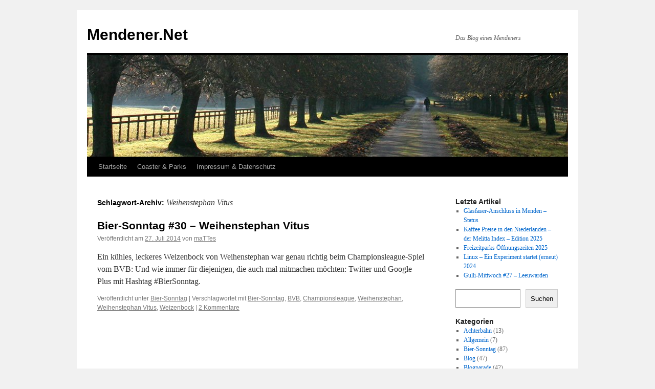

--- FILE ---
content_type: text/html; charset=UTF-8
request_url: https://www.mendener.net/tag/weihenstephan-vitus/
body_size: 9549
content:
<!DOCTYPE html>
<html dir="ltr" lang="de" prefix="og: https://ogp.me/ns#">
<head>
<meta charset="UTF-8" />

<link rel="profile" href="https://gmpg.org/xfn/11" />
<link rel="stylesheet" type="text/css" media="all" href="https://www.mendener.net/wp-content/themes/twentyten/style.css?ver=20250415" />
<link rel="pingback" href="https://www.mendener.net/xmlrpc.php">
	<style>img:is([sizes="auto" i], [sizes^="auto," i]) { contain-intrinsic-size: 3000px 1500px }</style>
	
		<!-- All in One SEO 4.8.7.2 - aioseo.com -->
		<title>Weihenstephan Vitus | Mendener.Net</title>
	<meta name="robots" content="max-image-preview:large" />
	<link rel="canonical" href="https://www.mendener.net/tag/weihenstephan-vitus/" />
	<meta name="generator" content="All in One SEO (AIOSEO) 4.8.7.2" />
		<script type="application/ld+json" class="aioseo-schema">
			{"@context":"https:\/\/schema.org","@graph":[{"@type":"BreadcrumbList","@id":"https:\/\/www.mendener.net\/tag\/weihenstephan-vitus\/#breadcrumblist","itemListElement":[{"@type":"ListItem","@id":"https:\/\/www.mendener.net#listItem","position":1,"name":"Home","item":"https:\/\/www.mendener.net","nextItem":{"@type":"ListItem","@id":"https:\/\/www.mendener.net\/tag\/weihenstephan-vitus\/#listItem","name":"Weihenstephan Vitus"}},{"@type":"ListItem","@id":"https:\/\/www.mendener.net\/tag\/weihenstephan-vitus\/#listItem","position":2,"name":"Weihenstephan Vitus","previousItem":{"@type":"ListItem","@id":"https:\/\/www.mendener.net#listItem","name":"Home"}}]},{"@type":"CollectionPage","@id":"https:\/\/www.mendener.net\/tag\/weihenstephan-vitus\/#collectionpage","url":"https:\/\/www.mendener.net\/tag\/weihenstephan-vitus\/","name":"Weihenstephan Vitus | Mendener.Net","inLanguage":"de-DE","isPartOf":{"@id":"https:\/\/www.mendener.net\/#website"},"breadcrumb":{"@id":"https:\/\/www.mendener.net\/tag\/weihenstephan-vitus\/#breadcrumblist"}},{"@type":"Organization","@id":"https:\/\/www.mendener.net\/#organization","name":"Mendener.Net","description":"Das Blog eines Mendeners","url":"https:\/\/www.mendener.net\/"},{"@type":"WebSite","@id":"https:\/\/www.mendener.net\/#website","url":"https:\/\/www.mendener.net\/","name":"Mendener.Net","description":"Das Blog eines Mendeners","inLanguage":"de-DE","publisher":{"@id":"https:\/\/www.mendener.net\/#organization"}}]}
		</script>
		<!-- All in One SEO -->

<link rel='dns-prefetch' href='//www.googletagmanager.com' />
<link rel="alternate" type="application/rss+xml" title="Mendener.Net &raquo; Feed" href="https://www.mendener.net/feed/" />
<link rel="alternate" type="application/rss+xml" title="Mendener.Net &raquo; Kommentar-Feed" href="https://www.mendener.net/comments/feed/" />
<link rel="alternate" type="application/rss+xml" title="Mendener.Net &raquo; Weihenstephan Vitus Schlagwort-Feed" href="https://www.mendener.net/tag/weihenstephan-vitus/feed/" />
<script type="text/javascript">
/* <![CDATA[ */
window._wpemojiSettings = {"baseUrl":"https:\/\/s.w.org\/images\/core\/emoji\/16.0.1\/72x72\/","ext":".png","svgUrl":"https:\/\/s.w.org\/images\/core\/emoji\/16.0.1\/svg\/","svgExt":".svg","source":{"concatemoji":"https:\/\/www.mendener.net\/wp-includes\/js\/wp-emoji-release.min.js?ver=05b9015eb4b1c55e028b130c79c69d22"}};
/*! This file is auto-generated */
!function(s,n){var o,i,e;function c(e){try{var t={supportTests:e,timestamp:(new Date).valueOf()};sessionStorage.setItem(o,JSON.stringify(t))}catch(e){}}function p(e,t,n){e.clearRect(0,0,e.canvas.width,e.canvas.height),e.fillText(t,0,0);var t=new Uint32Array(e.getImageData(0,0,e.canvas.width,e.canvas.height).data),a=(e.clearRect(0,0,e.canvas.width,e.canvas.height),e.fillText(n,0,0),new Uint32Array(e.getImageData(0,0,e.canvas.width,e.canvas.height).data));return t.every(function(e,t){return e===a[t]})}function u(e,t){e.clearRect(0,0,e.canvas.width,e.canvas.height),e.fillText(t,0,0);for(var n=e.getImageData(16,16,1,1),a=0;a<n.data.length;a++)if(0!==n.data[a])return!1;return!0}function f(e,t,n,a){switch(t){case"flag":return n(e,"\ud83c\udff3\ufe0f\u200d\u26a7\ufe0f","\ud83c\udff3\ufe0f\u200b\u26a7\ufe0f")?!1:!n(e,"\ud83c\udde8\ud83c\uddf6","\ud83c\udde8\u200b\ud83c\uddf6")&&!n(e,"\ud83c\udff4\udb40\udc67\udb40\udc62\udb40\udc65\udb40\udc6e\udb40\udc67\udb40\udc7f","\ud83c\udff4\u200b\udb40\udc67\u200b\udb40\udc62\u200b\udb40\udc65\u200b\udb40\udc6e\u200b\udb40\udc67\u200b\udb40\udc7f");case"emoji":return!a(e,"\ud83e\udedf")}return!1}function g(e,t,n,a){var r="undefined"!=typeof WorkerGlobalScope&&self instanceof WorkerGlobalScope?new OffscreenCanvas(300,150):s.createElement("canvas"),o=r.getContext("2d",{willReadFrequently:!0}),i=(o.textBaseline="top",o.font="600 32px Arial",{});return e.forEach(function(e){i[e]=t(o,e,n,a)}),i}function t(e){var t=s.createElement("script");t.src=e,t.defer=!0,s.head.appendChild(t)}"undefined"!=typeof Promise&&(o="wpEmojiSettingsSupports",i=["flag","emoji"],n.supports={everything:!0,everythingExceptFlag:!0},e=new Promise(function(e){s.addEventListener("DOMContentLoaded",e,{once:!0})}),new Promise(function(t){var n=function(){try{var e=JSON.parse(sessionStorage.getItem(o));if("object"==typeof e&&"number"==typeof e.timestamp&&(new Date).valueOf()<e.timestamp+604800&&"object"==typeof e.supportTests)return e.supportTests}catch(e){}return null}();if(!n){if("undefined"!=typeof Worker&&"undefined"!=typeof OffscreenCanvas&&"undefined"!=typeof URL&&URL.createObjectURL&&"undefined"!=typeof Blob)try{var e="postMessage("+g.toString()+"("+[JSON.stringify(i),f.toString(),p.toString(),u.toString()].join(",")+"));",a=new Blob([e],{type:"text/javascript"}),r=new Worker(URL.createObjectURL(a),{name:"wpTestEmojiSupports"});return void(r.onmessage=function(e){c(n=e.data),r.terminate(),t(n)})}catch(e){}c(n=g(i,f,p,u))}t(n)}).then(function(e){for(var t in e)n.supports[t]=e[t],n.supports.everything=n.supports.everything&&n.supports[t],"flag"!==t&&(n.supports.everythingExceptFlag=n.supports.everythingExceptFlag&&n.supports[t]);n.supports.everythingExceptFlag=n.supports.everythingExceptFlag&&!n.supports.flag,n.DOMReady=!1,n.readyCallback=function(){n.DOMReady=!0}}).then(function(){return e}).then(function(){var e;n.supports.everything||(n.readyCallback(),(e=n.source||{}).concatemoji?t(e.concatemoji):e.wpemoji&&e.twemoji&&(t(e.twemoji),t(e.wpemoji)))}))}((window,document),window._wpemojiSettings);
/* ]]> */
</script>
<style id='wp-emoji-styles-inline-css' type='text/css'>

	img.wp-smiley, img.emoji {
		display: inline !important;
		border: none !important;
		box-shadow: none !important;
		height: 1em !important;
		width: 1em !important;
		margin: 0 0.07em !important;
		vertical-align: -0.1em !important;
		background: none !important;
		padding: 0 !important;
	}
</style>
<link rel='stylesheet' id='wp-block-library-css' href='https://www.mendener.net/wp-includes/css/dist/block-library/style.min.css?ver=05b9015eb4b1c55e028b130c79c69d22' type='text/css' media='all' />
<style id='wp-block-library-theme-inline-css' type='text/css'>
.wp-block-audio :where(figcaption){color:#555;font-size:13px;text-align:center}.is-dark-theme .wp-block-audio :where(figcaption){color:#ffffffa6}.wp-block-audio{margin:0 0 1em}.wp-block-code{border:1px solid #ccc;border-radius:4px;font-family:Menlo,Consolas,monaco,monospace;padding:.8em 1em}.wp-block-embed :where(figcaption){color:#555;font-size:13px;text-align:center}.is-dark-theme .wp-block-embed :where(figcaption){color:#ffffffa6}.wp-block-embed{margin:0 0 1em}.blocks-gallery-caption{color:#555;font-size:13px;text-align:center}.is-dark-theme .blocks-gallery-caption{color:#ffffffa6}:root :where(.wp-block-image figcaption){color:#555;font-size:13px;text-align:center}.is-dark-theme :root :where(.wp-block-image figcaption){color:#ffffffa6}.wp-block-image{margin:0 0 1em}.wp-block-pullquote{border-bottom:4px solid;border-top:4px solid;color:currentColor;margin-bottom:1.75em}.wp-block-pullquote cite,.wp-block-pullquote footer,.wp-block-pullquote__citation{color:currentColor;font-size:.8125em;font-style:normal;text-transform:uppercase}.wp-block-quote{border-left:.25em solid;margin:0 0 1.75em;padding-left:1em}.wp-block-quote cite,.wp-block-quote footer{color:currentColor;font-size:.8125em;font-style:normal;position:relative}.wp-block-quote:where(.has-text-align-right){border-left:none;border-right:.25em solid;padding-left:0;padding-right:1em}.wp-block-quote:where(.has-text-align-center){border:none;padding-left:0}.wp-block-quote.is-large,.wp-block-quote.is-style-large,.wp-block-quote:where(.is-style-plain){border:none}.wp-block-search .wp-block-search__label{font-weight:700}.wp-block-search__button{border:1px solid #ccc;padding:.375em .625em}:where(.wp-block-group.has-background){padding:1.25em 2.375em}.wp-block-separator.has-css-opacity{opacity:.4}.wp-block-separator{border:none;border-bottom:2px solid;margin-left:auto;margin-right:auto}.wp-block-separator.has-alpha-channel-opacity{opacity:1}.wp-block-separator:not(.is-style-wide):not(.is-style-dots){width:100px}.wp-block-separator.has-background:not(.is-style-dots){border-bottom:none;height:1px}.wp-block-separator.has-background:not(.is-style-wide):not(.is-style-dots){height:2px}.wp-block-table{margin:0 0 1em}.wp-block-table td,.wp-block-table th{word-break:normal}.wp-block-table :where(figcaption){color:#555;font-size:13px;text-align:center}.is-dark-theme .wp-block-table :where(figcaption){color:#ffffffa6}.wp-block-video :where(figcaption){color:#555;font-size:13px;text-align:center}.is-dark-theme .wp-block-video :where(figcaption){color:#ffffffa6}.wp-block-video{margin:0 0 1em}:root :where(.wp-block-template-part.has-background){margin-bottom:0;margin-top:0;padding:1.25em 2.375em}
</style>
<style id='classic-theme-styles-inline-css' type='text/css'>
/*! This file is auto-generated */
.wp-block-button__link{color:#fff;background-color:#32373c;border-radius:9999px;box-shadow:none;text-decoration:none;padding:calc(.667em + 2px) calc(1.333em + 2px);font-size:1.125em}.wp-block-file__button{background:#32373c;color:#fff;text-decoration:none}
</style>
<style id='global-styles-inline-css' type='text/css'>
:root{--wp--preset--aspect-ratio--square: 1;--wp--preset--aspect-ratio--4-3: 4/3;--wp--preset--aspect-ratio--3-4: 3/4;--wp--preset--aspect-ratio--3-2: 3/2;--wp--preset--aspect-ratio--2-3: 2/3;--wp--preset--aspect-ratio--16-9: 16/9;--wp--preset--aspect-ratio--9-16: 9/16;--wp--preset--color--black: #000;--wp--preset--color--cyan-bluish-gray: #abb8c3;--wp--preset--color--white: #fff;--wp--preset--color--pale-pink: #f78da7;--wp--preset--color--vivid-red: #cf2e2e;--wp--preset--color--luminous-vivid-orange: #ff6900;--wp--preset--color--luminous-vivid-amber: #fcb900;--wp--preset--color--light-green-cyan: #7bdcb5;--wp--preset--color--vivid-green-cyan: #00d084;--wp--preset--color--pale-cyan-blue: #8ed1fc;--wp--preset--color--vivid-cyan-blue: #0693e3;--wp--preset--color--vivid-purple: #9b51e0;--wp--preset--color--blue: #0066cc;--wp--preset--color--medium-gray: #666;--wp--preset--color--light-gray: #f1f1f1;--wp--preset--gradient--vivid-cyan-blue-to-vivid-purple: linear-gradient(135deg,rgba(6,147,227,1) 0%,rgb(155,81,224) 100%);--wp--preset--gradient--light-green-cyan-to-vivid-green-cyan: linear-gradient(135deg,rgb(122,220,180) 0%,rgb(0,208,130) 100%);--wp--preset--gradient--luminous-vivid-amber-to-luminous-vivid-orange: linear-gradient(135deg,rgba(252,185,0,1) 0%,rgba(255,105,0,1) 100%);--wp--preset--gradient--luminous-vivid-orange-to-vivid-red: linear-gradient(135deg,rgba(255,105,0,1) 0%,rgb(207,46,46) 100%);--wp--preset--gradient--very-light-gray-to-cyan-bluish-gray: linear-gradient(135deg,rgb(238,238,238) 0%,rgb(169,184,195) 100%);--wp--preset--gradient--cool-to-warm-spectrum: linear-gradient(135deg,rgb(74,234,220) 0%,rgb(151,120,209) 20%,rgb(207,42,186) 40%,rgb(238,44,130) 60%,rgb(251,105,98) 80%,rgb(254,248,76) 100%);--wp--preset--gradient--blush-light-purple: linear-gradient(135deg,rgb(255,206,236) 0%,rgb(152,150,240) 100%);--wp--preset--gradient--blush-bordeaux: linear-gradient(135deg,rgb(254,205,165) 0%,rgb(254,45,45) 50%,rgb(107,0,62) 100%);--wp--preset--gradient--luminous-dusk: linear-gradient(135deg,rgb(255,203,112) 0%,rgb(199,81,192) 50%,rgb(65,88,208) 100%);--wp--preset--gradient--pale-ocean: linear-gradient(135deg,rgb(255,245,203) 0%,rgb(182,227,212) 50%,rgb(51,167,181) 100%);--wp--preset--gradient--electric-grass: linear-gradient(135deg,rgb(202,248,128) 0%,rgb(113,206,126) 100%);--wp--preset--gradient--midnight: linear-gradient(135deg,rgb(2,3,129) 0%,rgb(40,116,252) 100%);--wp--preset--font-size--small: 13px;--wp--preset--font-size--medium: 20px;--wp--preset--font-size--large: 36px;--wp--preset--font-size--x-large: 42px;--wp--preset--spacing--20: 0.44rem;--wp--preset--spacing--30: 0.67rem;--wp--preset--spacing--40: 1rem;--wp--preset--spacing--50: 1.5rem;--wp--preset--spacing--60: 2.25rem;--wp--preset--spacing--70: 3.38rem;--wp--preset--spacing--80: 5.06rem;--wp--preset--shadow--natural: 6px 6px 9px rgba(0, 0, 0, 0.2);--wp--preset--shadow--deep: 12px 12px 50px rgba(0, 0, 0, 0.4);--wp--preset--shadow--sharp: 6px 6px 0px rgba(0, 0, 0, 0.2);--wp--preset--shadow--outlined: 6px 6px 0px -3px rgba(255, 255, 255, 1), 6px 6px rgba(0, 0, 0, 1);--wp--preset--shadow--crisp: 6px 6px 0px rgba(0, 0, 0, 1);}:where(.is-layout-flex){gap: 0.5em;}:where(.is-layout-grid){gap: 0.5em;}body .is-layout-flex{display: flex;}.is-layout-flex{flex-wrap: wrap;align-items: center;}.is-layout-flex > :is(*, div){margin: 0;}body .is-layout-grid{display: grid;}.is-layout-grid > :is(*, div){margin: 0;}:where(.wp-block-columns.is-layout-flex){gap: 2em;}:where(.wp-block-columns.is-layout-grid){gap: 2em;}:where(.wp-block-post-template.is-layout-flex){gap: 1.25em;}:where(.wp-block-post-template.is-layout-grid){gap: 1.25em;}.has-black-color{color: var(--wp--preset--color--black) !important;}.has-cyan-bluish-gray-color{color: var(--wp--preset--color--cyan-bluish-gray) !important;}.has-white-color{color: var(--wp--preset--color--white) !important;}.has-pale-pink-color{color: var(--wp--preset--color--pale-pink) !important;}.has-vivid-red-color{color: var(--wp--preset--color--vivid-red) !important;}.has-luminous-vivid-orange-color{color: var(--wp--preset--color--luminous-vivid-orange) !important;}.has-luminous-vivid-amber-color{color: var(--wp--preset--color--luminous-vivid-amber) !important;}.has-light-green-cyan-color{color: var(--wp--preset--color--light-green-cyan) !important;}.has-vivid-green-cyan-color{color: var(--wp--preset--color--vivid-green-cyan) !important;}.has-pale-cyan-blue-color{color: var(--wp--preset--color--pale-cyan-blue) !important;}.has-vivid-cyan-blue-color{color: var(--wp--preset--color--vivid-cyan-blue) !important;}.has-vivid-purple-color{color: var(--wp--preset--color--vivid-purple) !important;}.has-black-background-color{background-color: var(--wp--preset--color--black) !important;}.has-cyan-bluish-gray-background-color{background-color: var(--wp--preset--color--cyan-bluish-gray) !important;}.has-white-background-color{background-color: var(--wp--preset--color--white) !important;}.has-pale-pink-background-color{background-color: var(--wp--preset--color--pale-pink) !important;}.has-vivid-red-background-color{background-color: var(--wp--preset--color--vivid-red) !important;}.has-luminous-vivid-orange-background-color{background-color: var(--wp--preset--color--luminous-vivid-orange) !important;}.has-luminous-vivid-amber-background-color{background-color: var(--wp--preset--color--luminous-vivid-amber) !important;}.has-light-green-cyan-background-color{background-color: var(--wp--preset--color--light-green-cyan) !important;}.has-vivid-green-cyan-background-color{background-color: var(--wp--preset--color--vivid-green-cyan) !important;}.has-pale-cyan-blue-background-color{background-color: var(--wp--preset--color--pale-cyan-blue) !important;}.has-vivid-cyan-blue-background-color{background-color: var(--wp--preset--color--vivid-cyan-blue) !important;}.has-vivid-purple-background-color{background-color: var(--wp--preset--color--vivid-purple) !important;}.has-black-border-color{border-color: var(--wp--preset--color--black) !important;}.has-cyan-bluish-gray-border-color{border-color: var(--wp--preset--color--cyan-bluish-gray) !important;}.has-white-border-color{border-color: var(--wp--preset--color--white) !important;}.has-pale-pink-border-color{border-color: var(--wp--preset--color--pale-pink) !important;}.has-vivid-red-border-color{border-color: var(--wp--preset--color--vivid-red) !important;}.has-luminous-vivid-orange-border-color{border-color: var(--wp--preset--color--luminous-vivid-orange) !important;}.has-luminous-vivid-amber-border-color{border-color: var(--wp--preset--color--luminous-vivid-amber) !important;}.has-light-green-cyan-border-color{border-color: var(--wp--preset--color--light-green-cyan) !important;}.has-vivid-green-cyan-border-color{border-color: var(--wp--preset--color--vivid-green-cyan) !important;}.has-pale-cyan-blue-border-color{border-color: var(--wp--preset--color--pale-cyan-blue) !important;}.has-vivid-cyan-blue-border-color{border-color: var(--wp--preset--color--vivid-cyan-blue) !important;}.has-vivid-purple-border-color{border-color: var(--wp--preset--color--vivid-purple) !important;}.has-vivid-cyan-blue-to-vivid-purple-gradient-background{background: var(--wp--preset--gradient--vivid-cyan-blue-to-vivid-purple) !important;}.has-light-green-cyan-to-vivid-green-cyan-gradient-background{background: var(--wp--preset--gradient--light-green-cyan-to-vivid-green-cyan) !important;}.has-luminous-vivid-amber-to-luminous-vivid-orange-gradient-background{background: var(--wp--preset--gradient--luminous-vivid-amber-to-luminous-vivid-orange) !important;}.has-luminous-vivid-orange-to-vivid-red-gradient-background{background: var(--wp--preset--gradient--luminous-vivid-orange-to-vivid-red) !important;}.has-very-light-gray-to-cyan-bluish-gray-gradient-background{background: var(--wp--preset--gradient--very-light-gray-to-cyan-bluish-gray) !important;}.has-cool-to-warm-spectrum-gradient-background{background: var(--wp--preset--gradient--cool-to-warm-spectrum) !important;}.has-blush-light-purple-gradient-background{background: var(--wp--preset--gradient--blush-light-purple) !important;}.has-blush-bordeaux-gradient-background{background: var(--wp--preset--gradient--blush-bordeaux) !important;}.has-luminous-dusk-gradient-background{background: var(--wp--preset--gradient--luminous-dusk) !important;}.has-pale-ocean-gradient-background{background: var(--wp--preset--gradient--pale-ocean) !important;}.has-electric-grass-gradient-background{background: var(--wp--preset--gradient--electric-grass) !important;}.has-midnight-gradient-background{background: var(--wp--preset--gradient--midnight) !important;}.has-small-font-size{font-size: var(--wp--preset--font-size--small) !important;}.has-medium-font-size{font-size: var(--wp--preset--font-size--medium) !important;}.has-large-font-size{font-size: var(--wp--preset--font-size--large) !important;}.has-x-large-font-size{font-size: var(--wp--preset--font-size--x-large) !important;}
:where(.wp-block-post-template.is-layout-flex){gap: 1.25em;}:where(.wp-block-post-template.is-layout-grid){gap: 1.25em;}
:where(.wp-block-columns.is-layout-flex){gap: 2em;}:where(.wp-block-columns.is-layout-grid){gap: 2em;}
:root :where(.wp-block-pullquote){font-size: 1.5em;line-height: 1.6;}
</style>
<link rel='stylesheet' id='twentyten-block-style-css' href='https://www.mendener.net/wp-content/themes/twentyten/blocks.css?ver=20250220' type='text/css' media='all' />
<link rel='stylesheet' id='tablepress-default-css' href='https://www.mendener.net/wp-content/plugins/tablepress/css/build/default.css?ver=3.2.3' type='text/css' media='all' />

<!-- Google Tag (gtac.js) durch Site-Kit hinzugefügt -->
<!-- Von Site Kit hinzugefügtes Google-Analytics-Snippet -->
<script type="text/javascript" src="https://www.googletagmanager.com/gtag/js?id=G-JGTP4C30HQ" id="google_gtagjs-js" async></script>
<script type="text/javascript" id="google_gtagjs-js-after">
/* <![CDATA[ */
window.dataLayer = window.dataLayer || [];function gtag(){dataLayer.push(arguments);}
gtag("set","linker",{"domains":["www.mendener.net"]});
gtag("js", new Date());
gtag("set", "developer_id.dZTNiMT", true);
gtag("config", "G-JGTP4C30HQ");
/* ]]> */
</script>
<link rel="https://api.w.org/" href="https://www.mendener.net/wp-json/" /><link rel="alternate" title="JSON" type="application/json" href="https://www.mendener.net/wp-json/wp/v2/tags/1052" /><link rel="EditURI" type="application/rsd+xml" title="RSD" href="https://www.mendener.net/xmlrpc.php?rsd" />

<meta name="generator" content="Site Kit by Google 1.163.0" /></head>

<body class="archive tag tag-weihenstephan-vitus tag-1052 wp-theme-twentyten">
<div id="wrapper" class="hfeed">
		<a href="#content" class="screen-reader-text skip-link">Zum Inhalt springen</a>
	<div id="header">
		<div id="masthead">
			<div id="branding" role="banner">
								<div id="site-title">
					<span>
											<a href="https://www.mendener.net/" rel="home" >Mendener.Net</a>
					</span>
				</div>
				<div id="site-description">Das Blog eines Mendeners</div>

				<img src="https://www.mendener.net/wp-content/themes/twentyten/images/headers/path.jpg" width="940" height="198" alt="Mendener.Net" decoding="async" fetchpriority="high" />			</div><!-- #branding -->

			<div id="access" role="navigation">
				<div class="menu"><ul>
<li ><a href="https://www.mendener.net/">Startseite</a></li><li class="page_item page-item-106"><a href="https://www.mendener.net/coaster-parks/">Coaster &amp; Parks</a></li>
<li class="page_item page-item-5"><a href="https://www.mendener.net/impressum/">Impressum &#038; Datenschutz</a></li>
</ul></div>
			</div><!-- #access -->
		</div><!-- #masthead -->
	</div><!-- #header -->

	<div id="main">

		<div id="container">
			<div id="content" role="main">

				<h1 class="page-title">
				Schlagwort-Archiv: <span>Weihenstephan Vitus</span>				</h1>

				



	
			<div id="post-6025" class="post-6025 post type-post status-publish format-standard hentry category-bier-sonntag tag-bier-sonntag tag-bvb tag-championsleague tag-weihenstephan tag-weihenstephan-vitus tag-weizenbock">
			<h2 class="entry-title"><a href="https://www.mendener.net/2014/07/27/bier-sonntag-30-weihenstephan-vitus/" rel="bookmark">Bier-Sonntag #30 &#8211; Weihenstephan Vitus</a></h2>

			<div class="entry-meta">
				<span class="meta-prep meta-prep-author">Veröffentlicht am</span> <a href="https://www.mendener.net/2014/07/27/bier-sonntag-30-weihenstephan-vitus/" title="15:56" rel="bookmark"><span class="entry-date">27. Juli 2014</span></a> <span class="meta-sep">von</span> <span class="author vcard"><a class="url fn n" href="https://www.mendener.net/author/mattes/" title="Alle Beiträge von maTTes anzeigen">maTTes</a></span>			</div><!-- .entry-meta -->

					<div class="entry-summary">
				<p>Ein kühles, leckeres Weizenbock von Weihenstephan war genau richtig beim Championsleague-Spiel vom BVB: Und wie immer für diejenigen, die auch mal mitmachen möchten: Twitter und Google Plus mit Hashtag #BierSonntag.</p>
			</div><!-- .entry-summary -->
	
			<div class="entry-utility">
									<span class="cat-links">
						<span class="entry-utility-prep entry-utility-prep-cat-links">Veröffentlicht unter</span> <a href="https://www.mendener.net/category/bier-sonntag/" rel="category tag">Bier-Sonntag</a>					</span>
					<span class="meta-sep">|</span>
				
								<span class="tag-links">
					<span class="entry-utility-prep entry-utility-prep-tag-links">Verschlagwortet mit</span> <a href="https://www.mendener.net/tag/bier-sonntag/" rel="tag">Bier-Sonntag</a>, <a href="https://www.mendener.net/tag/bvb/" rel="tag">BVB</a>, <a href="https://www.mendener.net/tag/championsleague/" rel="tag">Championsleague</a>, <a href="https://www.mendener.net/tag/weihenstephan/" rel="tag">Weihenstephan</a>, <a href="https://www.mendener.net/tag/weihenstephan-vitus/" rel="tag">Weihenstephan Vitus</a>, <a href="https://www.mendener.net/tag/weizenbock/" rel="tag">Weizenbock</a>				</span>
				<span class="meta-sep">|</span>
				
				<span class="comments-link"><a href="https://www.mendener.net/2014/07/27/bier-sonntag-30-weihenstephan-vitus/#comments">2 Kommentare</a></span>

							</div><!-- .entry-utility -->
		</div><!-- #post-6025 -->

		
	

			</div><!-- #content -->
		</div><!-- #container -->


		<div id="primary" class="widget-area" role="complementary">
			<ul class="xoxo">


		<li id="recent-posts-2" class="widget-container widget_recent_entries">
		<h3 class="widget-title">Letzte Artikel</h3>
		<ul>
											<li>
					<a href="https://www.mendener.net/2025/04/10/glasfaser-anschluss-in-menden-status/">Glasfaser-Anschluss in Menden &#8211; Status</a>
									</li>
											<li>
					<a href="https://www.mendener.net/2025/04/09/kaffee-preise-in-den-niederlanden-der-melitta-index-edition-2025/">Kaffee Preise in den Niederlanden &#8211; der Melitta Index &#8211; Edition 2025</a>
									</li>
											<li>
					<a href="https://www.mendener.net/2025/02/18/freizeitparks-oeffnungszeiten-2024-wieder-alles-normal-2/">Freizeitparks Öffnungszeiten 2025</a>
									</li>
											<li>
					<a href="https://www.mendener.net/2024/11/15/linux-ein-experiment-startet-erneut-2024/">Linux &#8211; Ein Experiment startet (erneut) 2024</a>
									</li>
											<li>
					<a href="https://www.mendener.net/2024/09/04/gulli-mittwoch-27-leeuwarden/">Gulli-Mittwoch #27 &#8211; Leeuwarden</a>
									</li>
					</ul>

		</li><li id="block-3" class="widget-container widget_block widget_search"><form role="search" method="get" action="https://www.mendener.net/" class="wp-block-search__button-outside wp-block-search__text-button wp-block-search"    ><label class="wp-block-search__label" for="wp-block-search__input-1" >Suchen</label><div class="wp-block-search__inside-wrapper " ><input class="wp-block-search__input" id="wp-block-search__input-1" placeholder="" value="" type="search" name="s" required /><button aria-label="Suchen" class="wp-block-search__button wp-element-button" type="submit" >Suchen</button></div></form></li><li id="categories-168971172" class="widget-container widget_categories"><h3 class="widget-title">Kategorien</h3>
			<ul>
					<li class="cat-item cat-item-5"><a href="https://www.mendener.net/category/achterbahn/">Achterbahn</a> (13)
</li>
	<li class="cat-item cat-item-1"><a href="https://www.mendener.net/category/allgemein/">Allgemein</a> (7)
</li>
	<li class="cat-item cat-item-860"><a href="https://www.mendener.net/category/bier-sonntag/">Bier-Sonntag</a> (87)
</li>
	<li class="cat-item cat-item-3"><a href="https://www.mendener.net/category/blog/">Blog</a> (47)
</li>
	<li class="cat-item cat-item-21"><a href="https://www.mendener.net/category/blogparade/">Blogparade</a> (42)
</li>
	<li class="cat-item cat-item-22"><a href="https://www.mendener.net/category/blogstockchen/">Blogstöckchen</a> (7)
</li>
	<li class="cat-item cat-item-653"><a href="https://www.mendener.net/category/cover-monday/">Cover Monday</a> (5)
</li>
	<li class="cat-item cat-item-1493"><a href="https://www.mendener.net/category/dortmund/">Dortmund</a> (17)
</li>
	<li class="cat-item cat-item-411"><a href="https://www.mendener.net/category/ernahrung/">Ernährung</a> (1)
</li>
	<li class="cat-item cat-item-10"><a href="https://www.mendener.net/category/filme/">Filme</a> (3)
</li>
	<li class="cat-item cat-item-107"><a href="https://www.mendener.net/category/freizeit/">Freizeit</a> (15)
</li>
	<li class="cat-item cat-item-6"><a href="https://www.mendener.net/category/freizeitpark/">Freizeitpark</a> (41)
</li>
	<li class="cat-item cat-item-12"><a href="https://www.mendener.net/category/fun/">Fun</a> (28)
</li>
	<li class="cat-item cat-item-76"><a href="https://www.mendener.net/category/games/">Games</a> (21)
</li>
	<li class="cat-item cat-item-276"><a href="https://www.mendener.net/category/gastronomie/">Gastronomie</a> (15)
</li>
	<li class="cat-item cat-item-104"><a href="https://www.mendener.net/category/gewinnspiel/">Gewinnspiel</a> (4)
</li>
	<li class="cat-item cat-item-1672"><a href="https://www.mendener.net/category/google-dienstag/">Google Dienstag</a> (1)
</li>
	<li class="cat-item cat-item-788"><a href="https://www.mendener.net/category/gulli-mittwoch/">Gulli-Mittwoch</a> (27)
</li>
	<li class="cat-item cat-item-98"><a href="https://www.mendener.net/category/hardware/">Hardware</a> (10)
</li>
	<li class="cat-item cat-item-34"><a href="https://www.mendener.net/category/kirmes/">Kirmes</a> (14)
</li>
	<li class="cat-item cat-item-112"><a href="https://www.mendener.net/category/konzert/">Konzert</a> (3)
</li>
	<li class="cat-item cat-item-227"><a href="https://www.mendener.net/category/mac-und-ich/">Mac und ich</a> (9)
</li>
	<li class="cat-item cat-item-8"><a href="https://www.mendener.net/category/menden/">Menden</a> (28)
</li>
	<li class="cat-item cat-item-4"><a href="https://www.mendener.net/category/programmieren/">Programmieren</a> (3)
</li>
	<li class="cat-item cat-item-1421"><a href="https://www.mendener.net/category/reisen/">Reisen</a> (9)
</li>
	<li class="cat-item cat-item-703"><a href="https://www.mendener.net/category/sammeln/">Sammeln</a> (3)
</li>
	<li class="cat-item cat-item-9"><a href="https://www.mendener.net/category/serien/">Serien</a> (5)
</li>
	<li class="cat-item cat-item-17"><a href="https://www.mendener.net/category/shopping/">Shopping</a> (23)
</li>
	<li class="cat-item cat-item-11"><a href="https://www.mendener.net/category/software/">Software</a> (17)
</li>
	<li class="cat-item cat-item-19"><a href="https://www.mendener.net/category/tischtennis/">Tischtennis</a> (24)
</li>
	<li class="cat-item cat-item-226"><a href="https://www.mendener.net/category/ubuntu-und-ich/">Ubuntu und ich</a> (3)
</li>
	<li class="cat-item cat-item-29"><a href="https://www.mendener.net/category/urlaub/">Urlaub</a> (58)
</li>
	<li class="cat-item cat-item-20"><a href="https://www.mendener.net/category/web-fundstuck/">Web-Fundstück</a> (28)
</li>
	<li class="cat-item cat-item-385"><a href="https://www.mendener.net/category/weltjugendtag/">Weltjugendtag</a> (1)
</li>
	<li class="cat-item cat-item-387"><a href="https://www.mendener.net/category/weltjugendtag-2011/">Weltjugendtag 2011</a> (13)
</li>
	<li class="cat-item cat-item-725"><a href="https://www.mendener.net/category/wifi-test/">WiFi Test</a> (96)
</li>
	<li class="cat-item cat-item-18"><a href="https://www.mendener.net/category/world-of-warcraft/">World of Warcraft</a> (16)
</li>
	<li class="cat-item cat-item-254"><a href="https://www.mendener.net/category/zoo/">Zoo</a> (2)
</li>
	<li class="cat-item cat-item-216"><a href="https://www.mendener.net/category/zwoelf2010/">Zwölf2010</a> (11)
</li>
			</ul>

			</li><li id="tag_cloud-4" class="widget-container widget_tag_cloud"><h3 class="widget-title">Schlagwörter</h3><div class="tagcloud"><ul class='wp-tag-cloud' role='list'>
	<li><a href="https://www.mendener.net/tag/2010/" class="tag-cloud-link tag-link-172 tag-link-position-1" style="font-size: 8pt;" aria-label="2010 (14 Einträge)">2010</a></li>
	<li><a href="https://www.mendener.net/tag/achterbahn/" class="tag-cloud-link tag-link-1432 tag-link-position-2" style="font-size: 15.950617283951pt;" aria-label="Achterbahn (43 Einträge)">Achterbahn</a></li>
	<li><a href="https://www.mendener.net/tag/bier/" class="tag-cloud-link tag-link-773 tag-link-position-3" style="font-size: 18.543209876543pt;" aria-label="Bier (61 Einträge)">Bier</a></li>
	<li><a href="https://www.mendener.net/tag/bier-sonntag/" class="tag-cloud-link tag-link-1464 tag-link-position-4" style="font-size: 21.308641975309pt;" aria-label="Bier-Sonntag (88 Einträge)">Bier-Sonntag</a></li>
	<li><a href="https://www.mendener.net/tag/blog/" class="tag-cloud-link tag-link-1430 tag-link-position-5" style="font-size: 16.296296296296pt;" aria-label="Blog (45 Einträge)">Blog</a></li>
	<li><a href="https://www.mendener.net/tag/blogparade/" class="tag-cloud-link tag-link-1442 tag-link-position-6" style="font-size: 16.123456790123pt;" aria-label="Blogparade (44 Einträge)">Blogparade</a></li>
	<li><a href="https://www.mendener.net/tag/bvb/" class="tag-cloud-link tag-link-813 tag-link-position-7" style="font-size: 8.8641975308642pt;" aria-label="BVB (16 Einträge)">BVB</a></li>
	<li><a href="https://www.mendener.net/tag/coaster-count/" class="tag-cloud-link tag-link-52 tag-link-position-8" style="font-size: 10.074074074074pt;" aria-label="Coaster-Count (19 Einträge)">Coaster-Count</a></li>
	<li><a href="https://www.mendener.net/tag/deutschland/" class="tag-cloud-link tag-link-307 tag-link-position-9" style="font-size: 17.333333333333pt;" aria-label="Deutschland (52 Einträge)">Deutschland</a></li>
	<li><a href="https://www.mendener.net/tag/dortmund/" class="tag-cloud-link tag-link-789 tag-link-position-10" style="font-size: 15.604938271605pt;" aria-label="Dortmund (41 Einträge)">Dortmund</a></li>
	<li><a href="https://www.mendener.net/tag/florida/" class="tag-cloud-link tag-link-883 tag-link-position-11" style="font-size: 13.876543209877pt;" aria-label="Florida (32 Einträge)">Florida</a></li>
	<li><a href="https://www.mendener.net/tag/foto/" class="tag-cloud-link tag-link-66 tag-link-position-12" style="font-size: 8.8641975308642pt;" aria-label="Foto (16 Einträge)">Foto</a></li>
	<li><a href="https://www.mendener.net/tag/fotos/" class="tag-cloud-link tag-link-1450 tag-link-position-13" style="font-size: 9.3827160493827pt;" aria-label="Fotos (17 Einträge)">Fotos</a></li>
	<li><a href="https://www.mendener.net/tag/free-wifi/" class="tag-cloud-link tag-link-720 tag-link-position-14" style="font-size: 20.617283950617pt;" aria-label="Free WiFi (81 Einträge)">Free WiFi</a></li>
	<li><a href="https://www.mendener.net/tag/freizeit/" class="tag-cloud-link tag-link-1449 tag-link-position-15" style="font-size: 12.320987654321pt;" aria-label="Freizeit (26 Einträge)">Freizeit</a></li>
	<li><a href="https://www.mendener.net/tag/freizeitpark/" class="tag-cloud-link tag-link-1433 tag-link-position-16" style="font-size: 18.197530864198pt;" aria-label="Freizeitpark (58 Einträge)">Freizeitpark</a></li>
	<li><a href="https://www.mendener.net/tag/fun/" class="tag-cloud-link tag-link-1438 tag-link-position-17" style="font-size: 13.185185185185pt;" aria-label="Fun (29 Einträge)">Fun</a></li>
	<li><a href="https://www.mendener.net/tag/games/" class="tag-cloud-link tag-link-1446 tag-link-position-18" style="font-size: 12.320987654321pt;" aria-label="Games (26 Einträge)">Games</a></li>
	<li><a href="https://www.mendener.net/tag/gastronomie/" class="tag-cloud-link tag-link-1456 tag-link-position-19" style="font-size: 8pt;" aria-label="Gastronomie (14 Einträge)">Gastronomie</a></li>
	<li><a href="https://www.mendener.net/tag/geflugeltes-nashorn/" class="tag-cloud-link tag-link-1494 tag-link-position-20" style="font-size: 9.3827160493827pt;" aria-label="Geflügeltes Nashorn (17 Einträge)">Geflügeltes Nashorn</a></li>
	<li><a href="https://www.mendener.net/tag/gulli-mittwoch/" class="tag-cloud-link tag-link-1463 tag-link-position-21" style="font-size: 12.666666666667pt;" aria-label="Gulli-Mittwoch (27 Einträge)">Gulli-Mittwoch</a></li>
	<li><a href="https://www.mendener.net/tag/hamburg/" class="tag-cloud-link tag-link-786 tag-link-position-22" style="font-size: 18.024691358025pt;" aria-label="Hamburg (57 Einträge)">Hamburg</a></li>
	<li><a href="https://www.mendener.net/tag/hard-rock-cafe/" class="tag-cloud-link tag-link-289 tag-link-position-23" style="font-size: 8.8641975308642pt;" aria-label="Hard Rock Cafe (16 Einträge)">Hard Rock Cafe</a></li>
	<li><a href="https://www.mendener.net/tag/heide-park/" class="tag-cloud-link tag-link-67 tag-link-position-24" style="font-size: 8pt;" aria-label="Heide Park (14 Einträge)">Heide Park</a></li>
	<li><a href="https://www.mendener.net/tag/holland/" class="tag-cloud-link tag-link-304 tag-link-position-25" style="font-size: 10.765432098765pt;" aria-label="Holland (21 Einträge)">Holland</a></li>
	<li><a href="https://www.mendener.net/tag/hotel/" class="tag-cloud-link tag-link-611 tag-link-position-26" style="font-size: 8.3456790123457pt;" aria-label="Hotel (15 Einträge)">Hotel</a></li>
	<li><a href="https://www.mendener.net/tag/kirmes/" class="tag-cloud-link tag-link-1445 tag-link-position-27" style="font-size: 8pt;" aria-label="Kirmes (14 Einträge)">Kirmes</a></li>
	<li><a href="https://www.mendener.net/tag/kunst/" class="tag-cloud-link tag-link-1495 tag-link-position-28" style="font-size: 9.3827160493827pt;" aria-label="Kunst (17 Einträge)">Kunst</a></li>
	<li><a href="https://www.mendener.net/tag/menden/" class="tag-cloud-link tag-link-1434 tag-link-position-29" style="font-size: 15.604938271605pt;" aria-label="Menden (41 Einträge)">Menden</a></li>
	<li><a href="https://www.mendener.net/tag/niederlande/" class="tag-cloud-link tag-link-127 tag-link-position-30" style="font-size: 13.703703703704pt;" aria-label="Niederlande (31 Einträge)">Niederlande</a></li>
	<li><a href="https://www.mendener.net/tag/phantasialand/" class="tag-cloud-link tag-link-7 tag-link-position-31" style="font-size: 8pt;" aria-label="Phantasialand (14 Einträge)">Phantasialand</a></li>
	<li><a href="https://www.mendener.net/tag/reisen/" class="tag-cloud-link tag-link-522 tag-link-position-32" style="font-size: 8.3456790123457pt;" aria-label="Reisen (15 Einträge)">Reisen</a></li>
	<li><a href="https://www.mendener.net/tag/shopping/" class="tag-cloud-link tag-link-1439 tag-link-position-33" style="font-size: 13.876543209877pt;" aria-label="Shopping (32 Einträge)">Shopping</a></li>
	<li><a href="https://www.mendener.net/tag/software/" class="tag-cloud-link tag-link-1437 tag-link-position-34" style="font-size: 14.740740740741pt;" aria-label="Software (36 Einträge)">Software</a></li>
	<li><a href="https://www.mendener.net/tag/tischtennis/" class="tag-cloud-link tag-link-1441 tag-link-position-35" style="font-size: 13.185185185185pt;" aria-label="Tischtennis (29 Einträge)">Tischtennis</a></li>
	<li><a href="https://www.mendener.net/tag/urlaub/" class="tag-cloud-link tag-link-1444 tag-link-position-36" style="font-size: 20.444444444444pt;" aria-label="Urlaub (78 Einträge)">Urlaub</a></li>
	<li><a href="https://www.mendener.net/tag/urlaub-2014/" class="tag-cloud-link tag-link-882 tag-link-position-37" style="font-size: 12.83950617284pt;" aria-label="Urlaub 2014 (28 Einträge)">Urlaub 2014</a></li>
	<li><a href="https://www.mendener.net/tag/usa/" class="tag-cloud-link tag-link-389 tag-link-position-38" style="font-size: 18.024691358025pt;" aria-label="USA (57 Einträge)">USA</a></li>
	<li><a href="https://www.mendener.net/tag/usa-florida-2014/" class="tag-cloud-link tag-link-943 tag-link-position-39" style="font-size: 13.358024691358pt;" aria-label="USA Florida 2014 (30 Einträge)">USA Florida 2014</a></li>
	<li><a href="https://www.mendener.net/tag/webfundstuck/" class="tag-cloud-link tag-link-33 tag-link-position-40" style="font-size: 15.777777777778pt;" aria-label="Webfundstück (42 Einträge)">Webfundstück</a></li>
	<li><a href="https://www.mendener.net/tag/weltjugendtag/" class="tag-cloud-link tag-link-1457 tag-link-position-41" style="font-size: 8pt;" aria-label="Weltjugendtag (14 Einträge)">Weltjugendtag</a></li>
	<li><a href="https://www.mendener.net/tag/wifi/" class="tag-cloud-link tag-link-722 tag-link-position-42" style="font-size: 11.111111111111pt;" aria-label="WiFi (22 Einträge)">WiFi</a></li>
	<li><a href="https://www.mendener.net/tag/wifi-test/" class="tag-cloud-link tag-link-1462 tag-link-position-43" style="font-size: 22pt;" aria-label="WiFi Test (96 Einträge)">WiFi Test</a></li>
	<li><a href="https://www.mendener.net/tag/world-of-warcraft/" class="tag-cloud-link tag-link-1440 tag-link-position-44" style="font-size: 9.3827160493827pt;" aria-label="World of Warcraft (17 Einträge)">World of Warcraft</a></li>
	<li><a href="https://www.mendener.net/tag/uber-mich/" class="tag-cloud-link tag-link-37 tag-link-position-45" style="font-size: 9.7283950617284pt;" aria-label="Über mich (18 Einträge)">Über mich</a></li>
</ul>
</div>
</li>			</ul>
		</div><!-- #primary .widget-area -->

	</div><!-- #main -->

	<div id="footer" role="contentinfo">
		<div id="colophon">



			<div id="site-info">
				<a href="https://www.mendener.net/" rel="home">
					Mendener.Net				</a>
				<span role="separator" aria-hidden="true"></span><a class="privacy-policy-link" href="https://www.mendener.net/impressum/" rel="privacy-policy">Impressum &#038; Datenschutz</a>			</div><!-- #site-info -->

			<div id="site-generator">
								<a href="https://de.wordpress.org/" class="imprint" title="Eine semantische, persönliche Publikationsplattform">
					Mit Stolz präsentiert von WordPress.				</a>
			</div><!-- #site-generator -->

		</div><!-- #colophon -->
	</div><!-- #footer -->

</div><!-- #wrapper -->

<script type="speculationrules">
{"prefetch":[{"source":"document","where":{"and":[{"href_matches":"\/*"},{"not":{"href_matches":["\/wp-*.php","\/wp-admin\/*","\/wp-content\/uploads\/*","\/wp-content\/*","\/wp-content\/plugins\/*","\/wp-content\/themes\/twentyten\/*","\/*\\?(.+)"]}},{"not":{"selector_matches":"a[rel~=\"nofollow\"]"}},{"not":{"selector_matches":".no-prefetch, .no-prefetch a"}}]},"eagerness":"conservative"}]}
</script>
</body>
</html>
